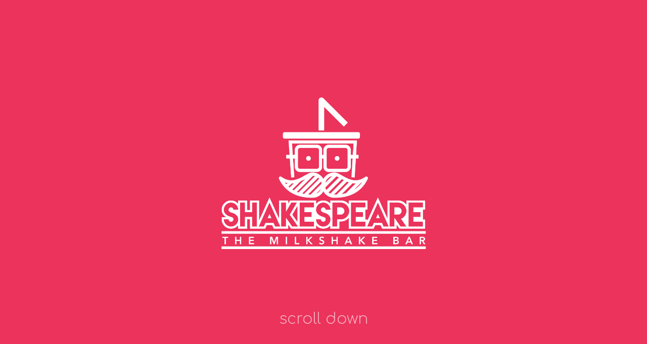

--- FILE ---
content_type: text/html
request_url: http://themilkshakebar.nl/
body_size: 1239
content:
<!DOCTYPE html>
<html lang='nl' class=''>
<head>
    <meta charset='UTF-8'>
    <title>The Milkshakebar - Shakespeare</title>
    <meta name="robots" content="noindex">
    <meta name="viewport" content="width=device-width, initial-scale=1.0, maximum-scale=1.0, user-scalable=no">
    <link href='https://fonts.googleapis.com/css?family=Comfortaa:400,300' rel='stylesheet' type='text/css'>
    <link href='https://fonts.googleapis.com/css?family=Ubuntu' rel='stylesheet' type='text/css'>
    <meta name="viewport" content="width=device-width, initial-scale=1">
    <link rel="stylesheet" href="https://cdnjs.cloudflare.com/ajax/libs/normalize/5.0.0/normalize.min.css">
    <link rel="stylesheet" href="https://cdnjs.cloudflare.com/ajax/libs/animate.css/4.1.1/animate.min.css" />
    <link rel='stylesheet' href='https://cdnjs.cloudflare.com/ajax/libs/font-awesome/4.7.0/css/font-awesome.min.css'>
    <link rel='stylesheet' href='style.css?v=2'>
</head>
<body>
<div class="logocon" data-0="opacity: 1; display: flex" data-99="opacity: 0; display: none" data-100="display: none">
    <div class="logo">
        <img class="shakespear-logo animate__animated animate__tada" src="shakespear-logo-white.png" />
    </div>
</div>
<div class="hint" data-0="bottom: 10vh" data-100="bottom: -25px">scroll down</div>
<div class="hint2" data-0="bottom: 10vh" data-100="bottom: -25px">swipe up</div>
<div class="menu">
    <img src="shakespear-logo-top-2.png"  class="" height="40" style="margin-top:5px; "/>
</div>
<div class="content">
    <div class="card back">
        <div class="yellow"></div>
        <div class="top dots"></div>
        <div class="personal-info">
            <p>The Milkshake Bar BV</p>
            <p>Open daily from 15.00 to 23.00</p>
            <p>&nbsp;</p>
            <p>Spui 246 </p>
            <p>2511 BZ Den Haag <a href="https://goo.gl/maps/8R4UsUuu4D2vuKKH6" target="_blank">(maps)</a></p>
            <p>tel: <a href="tel:+31702055796">0702055796</a></p>
            <p>&nbsp;</p>
            <p>Ceintuurbaan 296-H </p>
            <p>1072 GK Amsterdam <a href="https://maps.app.goo.gl/hqXBVSA7tPWbKKT49" target="_blank">(maps)</a></p>
            <p><p>tel: <a href="tel:+31203036088">0203036088</a></p>
            <p>&nbsp;</p>
            <p>mail: <a href="mailto:info@themilkshakebar.nl">info@themilkshakebar.nl</a></p>
            <p>&nbsp;</p>
        </div>
        <div class="bottom dots"></div>
        <div class="pink"></div>




        <ul>
            <li><a title="On Facebook" href="https://www.facebook.com/shakespeare070" target="_blank"><i class="fa fa-facebook" aria-hidden="true"></i></a></li>
<!--            <li><a title="Snapchat" href="#"><i class="fa fa-snapchat" aria-hidden="true"></i></a></li>-->
<!--            <li><a title="On LinkedIn" href="#"><i class="fa fa-linkedin" aria-hidden="true"></i></a></li>-->
            <li><a title="Insta" href="https://www.instagram.com/shakespeare070" target="_blank"><i class="fa fa-instagram" aria-hidden="true"></i></a></li>
        </ul>


    </div>
    <h2 style="display: block;text-align: center">See you soon :)</h2>
<script src="//cdnjs.cloudflare.com/ajax/libs/jquery/2.1.3/jquery.min.js"></script>
<script src="https://cdnjs.cloudflare.com/ajax/libs/skrollr/0.6.26/skrollr.min.js"></script>
<script>
    skrollr.init()
    $(".logocon").click(function(){
        $("html, body").animate({ scrollTop: 100 });
    });
</script>
</body>

</html>


--- FILE ---
content_type: text/css
request_url: http://themilkshakebar.nl/style.css?v=2
body_size: 1666
content:
.card {
    box-shadow: 0 14px 28px rgba(0, 0, 0, 0.25), 0 10px 10px rgba(0, 0, 0, 0.22);
    display: grid;
    font-family: 'Trebuchet MS', sans-serif;
    min-height: 400px;
    margin: 20px auto;
    width: 550px;
}
.front {
    grid-template-columns: repeat(12, 1fr);
    grid-template-rows: repeat(4, 1fr);
}
.front .blue {
    background-color: #000;
    grid-column: 8 / span 5;
    grid-row: 1 / span 4;
}
.front .yellow {
    background-color: #f1ef1c;
    grid-column: 1 / span 7;
    grid-row: 1 / span 4;
}
.front .pink {
    background-color: #e60073;
    -webkit-clip-path: polygon(0% 0%, 100% 0%, 0% 100%);
    clip-path: polygon(0% 0%, 100% 0%, 0% 100%);
    grid-row: 1 / span 3;
    grid-column: 1 / span 11;
    position: relative;
    z-index: 1;
}
.front .dots {
    background: radial-gradient(#e60073 20%, transparent 19%), radial-gradient(#e60073 20%, transparent 19%), transparent;
    background-size: 6px 6px;
    background-position: 0 0, 3px 3px;
    grid-column: 1 / span 12;
    grid-row: 3 / span 2;
    margin: 0 0 15px 20px;
    /*z-index: 1;*/
}
.front .personal-intro {
    background: black;
    color: white;
    display: flex;
    flex-direction: column;
    grid-column: 4 / span 6;
    grid-row: 2 / span 2;
    justify-content: center;
    text-align: center;
    z-index: 1;
}
.front .personal-intro p {
    letter-spacing: 1px;
    text-transform: uppercase;
}
.front .personal-intro p:first-of-type {
    font-size: 18px;
}
.front .personal-intro p:last-of-type {
    font-size: 10px;
    margin-top: 5px;
}
.back {
    grid-template-columns: repeat(12, 1fr);
    grid-template-rows: repeat(12, 1fr);
}
.back .yellow {
    background-color: #e60073;
    grid-column: 1 / span 9;
    grid-row: 1 / span 3;
}
.back .top.dots {
    background: radial-gradient(#000 20%, transparent 19%), radial-gradient(#000 20%, transparent 19%), transparent;
    background-size: 6px 6px;
    background-position: 0 0, 3px 3px;
    grid-column: 8 / span 6;
    grid-row: 2 / span 3;
}
.back .personal-info {
    grid-column: 2 / span 6;
    grid-row: 5 / span 6;
    margin:0 !important;
}
.back .personal-info p {
    font-size: 14px;
    margin:0 !important;
}
.back .personal-info p:first-of-type {
    font-size: 18px;
    font-weight: bold;
    letter-spacing: 1px;
    text-transform: uppercase;
    margin:0 !important;
}
.back .personal-info p:nth-of-type(2) {
    font-size: 16px;
    margin:0 !important;
    margin-bottom: 15px;
}
.back .bottom.dots {
    background: radial-gradient(#000 20%, transparent 19%), radial-gradient(#000 20%, transparent 19%), transparent;
    background-size: 6px 6px;
    background-position: 0 0, 3px 3px;
    grid-column: 1 / span 8;
    grid-row: 11 / span 2;
    z-index: 2;
}
.back .pink {
    background-color: #e60073;
    grid-column: 8 / span 5;
    grid-row: 10 / span 3;
}


body {
    overflow-x: hidden;
    overflow-style: none;
}
.shakespear-logo {
    height:300px;
}
.logocon {
    display: flex;
    justify-content: center;
    align-items: center;
    width: 100vw;
    height: 100vh;
    background: #e61919;
    animation: color 30s linear infinite;
    user-select: none;
    position: absolute;
    z-index: 3;
}
.menu {
    position: fixed;
    z-index: 2;
    width: 100vw;
    height: 50px;
    background: rgb(0, 0, 0, 0.95);
    color: #ccc;
    text-align: center;
    line-height: 50px;
    font: 300 32px Comfortaa;
}
a {
    /*padding: 5px 10px;*/
    /*border: 1px solid;*/
    /*border-radius: 30px;*/
    /*font-family: Comfortaa;*/
    color: #f39;
    transition: background 0.3s;
}
a:hover {
    background: #f39;
    color: #fff;
    border: 0;
}
.logo {
    font: 300 150px Comfortaa;
    color: #fff;
    cursor: default;
}
.hint {
    position: fixed;
    z-index: 4;
    bottom: 10vh;
    width: 100vw;
    text-align: center;
    color: rgba(255,255,255,0.6);
    font: 300 30px Comfortaa;
}
.hint2 {
    display:none;
    position: fixed;
    z-index: 4;
    bottom: 10vh;
    width: 100vw;
    text-align: center;
    color: rgba(255,255,255,0.6);
    font: 300 30px Comfortaa;
}
.content {
    width:70%;
    margin: 0 auto;
    /*background:green;*/
    padding: 30px;
    position: relative;
    top: 10vh;
    height: 50vh;
    font: 16px Ubuntu;
}
@-moz-keyframes color {
    0% {
        background: #e60073;
    }
    25% {
        background: #f7a22b;
    }
    50% {
        background: #01bbef;
    }
    75% {
        background: #88cd94;
    }
    100% {
        background: #ce4b99;
    }
}
@-webkit-keyframes color {
    0% {
        background: #e60073;
    }
    25% {
        background: #f7a22b;
    }
    50% {
        background: #01bbef;
    }
    75% {
        background: #88cd94;
    }
    100% {
        background: #ce4b99;
    }
}
@-o-keyframes color {
    0% {
        background: #e60073;
    }
    25% {
        background: #f7a22b;
    }
    50% {
        background: #01bbef;
    }
    75% {
        background: #88cd94;
    }
    100% {
        background: #ce4b99;
    }
}
@keyframes color {
    0% {
        background: #e60073;
    }
    25% {
        background: #f7a22b;
    }
    50% {
        background: #01bbef;
    }
    75% {
        background: #88cd94;
    }
    100% {
        background: #ce4b99;
    }
}
@media (max-width: 991.98px) {
    .hint {
        display:none;
    }
    .hint2 {
        display:block;
    }
    .shakespear-logo {
        height:180px;
    }
    .card {
        width: 95%;
        min-height: 600px;
    }
    .content {
        width:100%;
        padding:1px;
        top: 10vh;
        height: 100%;
    }
}
@media (max-width: 768px) {
}
@media (max-width: 575px) {

}




ul {
    position: absolute;
    /*top: 100%;*/
    left: 45%;
    top:100px;
    /*left:-1px;*/
    transform: translate(-50%, -50%);
    margin: 0;
    padding: 0;
    display: flex;
}

ul li {
    list-style: none;
}

ul li a {
    position: relative;
    width: 60px;
    height: 60px;
    display: block;
    text-align: center;
    margin: 0 10px;
    border-radius: 50%;
    padding: 6px;
    box-sizing: border-box;
    text-decoration: none;
    box-shadow: 0 10px 15px rgba(0, 0, 0, 0.3);
    background: linear-gradient(0deg, #ddd, #fff);
    transition: 0.5s;
    border:none;
}

ul li a:hover {
    box-shadow: 0 2px 5px rgba(0, 0, 0, 0.3) !important;
}

ul li a .fa {
    widht: 100%;
    height: 100%;
    display: block;
    background: linear-gradient(0deg, #fff, #ddd);
    border-radius: 50%;
    line-height: calc(60px - 12px);
    font-size: 24px;
    color: #262626;
    transition: 0.5s;
}

ul li:nth-child(1) a:hover .fa {
    color: #3b5998;
}

ul li:nth-child(2) a:hover .fa {
    color: #00aced;
}

ul li:nth-child(3) a:hover .fa {
    color: #dd4b39;
}

ul li:nth-child(4) a:hover .fa {
    color: #007bb6;
}

ul li:nth-child(5) a:hover .fa {
    color: #e4405f;
}

@media (max-width: 991.98px) {
    ul {
        left: 38%;
        top:70px;
    }
}
@media (max-width: 768px) {
}
@media (max-width: 575px) {

}
